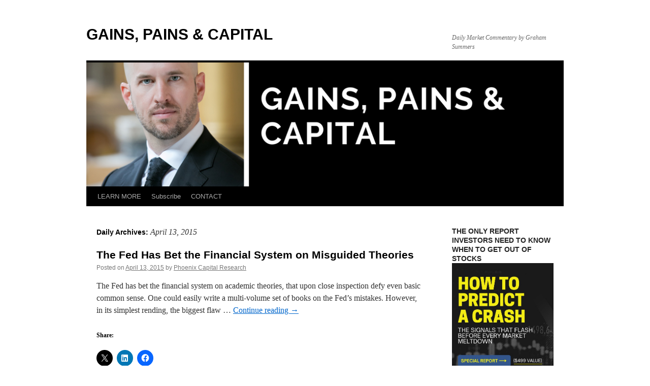

--- FILE ---
content_type: text/html; charset=UTF-8
request_url: https://gainspainscapital.com/2015/04/13/
body_size: 11359
content:
<!DOCTYPE html>
<html lang="en-US">
<head>
<meta charset="UTF-8" />
<title>
13 | April | 2015 | GAINS, PAINS &amp; CAPITAL	</title>
<link rel="profile" href="https://gmpg.org/xfn/11" />
<link rel="stylesheet" type="text/css" media="all" href="https://gainspainscapital.com/wp-content/themes/twentyten/style.css?ver=20251202" />
<link rel="pingback" href="https://gainspainscapital.com/xmlrpc.php">
<meta name='robots' content='max-image-preview:large' />
	<style>img:is([sizes="auto" i], [sizes^="auto," i]) { contain-intrinsic-size: 3000px 1500px }</style>
	<link rel='dns-prefetch' href='//stats.wp.com' />
<link rel="alternate" type="application/rss+xml" title="GAINS, PAINS &amp; CAPITAL &raquo; Feed" href="https://gainspainscapital.com/feed/" />
<link rel="alternate" type="application/rss+xml" title="GAINS, PAINS &amp; CAPITAL &raquo; Comments Feed" href="https://gainspainscapital.com/comments/feed/" />
<script type="text/javascript">
/* <![CDATA[ */
window._wpemojiSettings = {"baseUrl":"https:\/\/s.w.org\/images\/core\/emoji\/16.0.1\/72x72\/","ext":".png","svgUrl":"https:\/\/s.w.org\/images\/core\/emoji\/16.0.1\/svg\/","svgExt":".svg","source":{"concatemoji":"https:\/\/gainspainscapital.com\/wp-includes\/js\/wp-emoji-release.min.js?ver=6.8.3"}};
/*! This file is auto-generated */
!function(s,n){var o,i,e;function c(e){try{var t={supportTests:e,timestamp:(new Date).valueOf()};sessionStorage.setItem(o,JSON.stringify(t))}catch(e){}}function p(e,t,n){e.clearRect(0,0,e.canvas.width,e.canvas.height),e.fillText(t,0,0);var t=new Uint32Array(e.getImageData(0,0,e.canvas.width,e.canvas.height).data),a=(e.clearRect(0,0,e.canvas.width,e.canvas.height),e.fillText(n,0,0),new Uint32Array(e.getImageData(0,0,e.canvas.width,e.canvas.height).data));return t.every(function(e,t){return e===a[t]})}function u(e,t){e.clearRect(0,0,e.canvas.width,e.canvas.height),e.fillText(t,0,0);for(var n=e.getImageData(16,16,1,1),a=0;a<n.data.length;a++)if(0!==n.data[a])return!1;return!0}function f(e,t,n,a){switch(t){case"flag":return n(e,"\ud83c\udff3\ufe0f\u200d\u26a7\ufe0f","\ud83c\udff3\ufe0f\u200b\u26a7\ufe0f")?!1:!n(e,"\ud83c\udde8\ud83c\uddf6","\ud83c\udde8\u200b\ud83c\uddf6")&&!n(e,"\ud83c\udff4\udb40\udc67\udb40\udc62\udb40\udc65\udb40\udc6e\udb40\udc67\udb40\udc7f","\ud83c\udff4\u200b\udb40\udc67\u200b\udb40\udc62\u200b\udb40\udc65\u200b\udb40\udc6e\u200b\udb40\udc67\u200b\udb40\udc7f");case"emoji":return!a(e,"\ud83e\udedf")}return!1}function g(e,t,n,a){var r="undefined"!=typeof WorkerGlobalScope&&self instanceof WorkerGlobalScope?new OffscreenCanvas(300,150):s.createElement("canvas"),o=r.getContext("2d",{willReadFrequently:!0}),i=(o.textBaseline="top",o.font="600 32px Arial",{});return e.forEach(function(e){i[e]=t(o,e,n,a)}),i}function t(e){var t=s.createElement("script");t.src=e,t.defer=!0,s.head.appendChild(t)}"undefined"!=typeof Promise&&(o="wpEmojiSettingsSupports",i=["flag","emoji"],n.supports={everything:!0,everythingExceptFlag:!0},e=new Promise(function(e){s.addEventListener("DOMContentLoaded",e,{once:!0})}),new Promise(function(t){var n=function(){try{var e=JSON.parse(sessionStorage.getItem(o));if("object"==typeof e&&"number"==typeof e.timestamp&&(new Date).valueOf()<e.timestamp+604800&&"object"==typeof e.supportTests)return e.supportTests}catch(e){}return null}();if(!n){if("undefined"!=typeof Worker&&"undefined"!=typeof OffscreenCanvas&&"undefined"!=typeof URL&&URL.createObjectURL&&"undefined"!=typeof Blob)try{var e="postMessage("+g.toString()+"("+[JSON.stringify(i),f.toString(),p.toString(),u.toString()].join(",")+"));",a=new Blob([e],{type:"text/javascript"}),r=new Worker(URL.createObjectURL(a),{name:"wpTestEmojiSupports"});return void(r.onmessage=function(e){c(n=e.data),r.terminate(),t(n)})}catch(e){}c(n=g(i,f,p,u))}t(n)}).then(function(e){for(var t in e)n.supports[t]=e[t],n.supports.everything=n.supports.everything&&n.supports[t],"flag"!==t&&(n.supports.everythingExceptFlag=n.supports.everythingExceptFlag&&n.supports[t]);n.supports.everythingExceptFlag=n.supports.everythingExceptFlag&&!n.supports.flag,n.DOMReady=!1,n.readyCallback=function(){n.DOMReady=!0}}).then(function(){return e}).then(function(){var e;n.supports.everything||(n.readyCallback(),(e=n.source||{}).concatemoji?t(e.concatemoji):e.wpemoji&&e.twemoji&&(t(e.twemoji),t(e.wpemoji)))}))}((window,document),window._wpemojiSettings);
/* ]]> */
</script>
<style id='wp-emoji-styles-inline-css' type='text/css'>

	img.wp-smiley, img.emoji {
		display: inline !important;
		border: none !important;
		box-shadow: none !important;
		height: 1em !important;
		width: 1em !important;
		margin: 0 0.07em !important;
		vertical-align: -0.1em !important;
		background: none !important;
		padding: 0 !important;
	}
</style>
<link rel='stylesheet' id='wp-block-library-css' href='https://gainspainscapital.com/wp-includes/css/dist/block-library/style.min.css?ver=6.8.3' type='text/css' media='all' />
<style id='wp-block-library-theme-inline-css' type='text/css'>
.wp-block-audio :where(figcaption){color:#555;font-size:13px;text-align:center}.is-dark-theme .wp-block-audio :where(figcaption){color:#ffffffa6}.wp-block-audio{margin:0 0 1em}.wp-block-code{border:1px solid #ccc;border-radius:4px;font-family:Menlo,Consolas,monaco,monospace;padding:.8em 1em}.wp-block-embed :where(figcaption){color:#555;font-size:13px;text-align:center}.is-dark-theme .wp-block-embed :where(figcaption){color:#ffffffa6}.wp-block-embed{margin:0 0 1em}.blocks-gallery-caption{color:#555;font-size:13px;text-align:center}.is-dark-theme .blocks-gallery-caption{color:#ffffffa6}:root :where(.wp-block-image figcaption){color:#555;font-size:13px;text-align:center}.is-dark-theme :root :where(.wp-block-image figcaption){color:#ffffffa6}.wp-block-image{margin:0 0 1em}.wp-block-pullquote{border-bottom:4px solid;border-top:4px solid;color:currentColor;margin-bottom:1.75em}.wp-block-pullquote cite,.wp-block-pullquote footer,.wp-block-pullquote__citation{color:currentColor;font-size:.8125em;font-style:normal;text-transform:uppercase}.wp-block-quote{border-left:.25em solid;margin:0 0 1.75em;padding-left:1em}.wp-block-quote cite,.wp-block-quote footer{color:currentColor;font-size:.8125em;font-style:normal;position:relative}.wp-block-quote:where(.has-text-align-right){border-left:none;border-right:.25em solid;padding-left:0;padding-right:1em}.wp-block-quote:where(.has-text-align-center){border:none;padding-left:0}.wp-block-quote.is-large,.wp-block-quote.is-style-large,.wp-block-quote:where(.is-style-plain){border:none}.wp-block-search .wp-block-search__label{font-weight:700}.wp-block-search__button{border:1px solid #ccc;padding:.375em .625em}:where(.wp-block-group.has-background){padding:1.25em 2.375em}.wp-block-separator.has-css-opacity{opacity:.4}.wp-block-separator{border:none;border-bottom:2px solid;margin-left:auto;margin-right:auto}.wp-block-separator.has-alpha-channel-opacity{opacity:1}.wp-block-separator:not(.is-style-wide):not(.is-style-dots){width:100px}.wp-block-separator.has-background:not(.is-style-dots){border-bottom:none;height:1px}.wp-block-separator.has-background:not(.is-style-wide):not(.is-style-dots){height:2px}.wp-block-table{margin:0 0 1em}.wp-block-table td,.wp-block-table th{word-break:normal}.wp-block-table :where(figcaption){color:#555;font-size:13px;text-align:center}.is-dark-theme .wp-block-table :where(figcaption){color:#ffffffa6}.wp-block-video :where(figcaption){color:#555;font-size:13px;text-align:center}.is-dark-theme .wp-block-video :where(figcaption){color:#ffffffa6}.wp-block-video{margin:0 0 1em}:root :where(.wp-block-template-part.has-background){margin-bottom:0;margin-top:0;padding:1.25em 2.375em}
</style>
<style id='classic-theme-styles-inline-css' type='text/css'>
/*! This file is auto-generated */
.wp-block-button__link{color:#fff;background-color:#32373c;border-radius:9999px;box-shadow:none;text-decoration:none;padding:calc(.667em + 2px) calc(1.333em + 2px);font-size:1.125em}.wp-block-file__button{background:#32373c;color:#fff;text-decoration:none}
</style>
<link rel='stylesheet' id='wp-components-css' href='https://gainspainscapital.com/wp-includes/css/dist/components/style.min.css?ver=6.8.3' type='text/css' media='all' />
<link rel='stylesheet' id='wp-preferences-css' href='https://gainspainscapital.com/wp-includes/css/dist/preferences/style.min.css?ver=6.8.3' type='text/css' media='all' />
<link rel='stylesheet' id='wp-block-editor-css' href='https://gainspainscapital.com/wp-includes/css/dist/block-editor/style.min.css?ver=6.8.3' type='text/css' media='all' />
<link rel='stylesheet' id='popup-maker-block-library-style-css' href='https://gainspainscapital.com/wp-content/plugins/popup-maker/dist/packages/block-library-style.css?ver=dbea705cfafe089d65f1' type='text/css' media='all' />
<link rel='stylesheet' id='mediaelement-css' href='https://gainspainscapital.com/wp-includes/js/mediaelement/mediaelementplayer-legacy.min.css?ver=4.2.17' type='text/css' media='all' />
<link rel='stylesheet' id='wp-mediaelement-css' href='https://gainspainscapital.com/wp-includes/js/mediaelement/wp-mediaelement.min.css?ver=6.8.3' type='text/css' media='all' />
<style id='jetpack-sharing-buttons-style-inline-css' type='text/css'>
.jetpack-sharing-buttons__services-list{display:flex;flex-direction:row;flex-wrap:wrap;gap:0;list-style-type:none;margin:5px;padding:0}.jetpack-sharing-buttons__services-list.has-small-icon-size{font-size:12px}.jetpack-sharing-buttons__services-list.has-normal-icon-size{font-size:16px}.jetpack-sharing-buttons__services-list.has-large-icon-size{font-size:24px}.jetpack-sharing-buttons__services-list.has-huge-icon-size{font-size:36px}@media print{.jetpack-sharing-buttons__services-list{display:none!important}}.editor-styles-wrapper .wp-block-jetpack-sharing-buttons{gap:0;padding-inline-start:0}ul.jetpack-sharing-buttons__services-list.has-background{padding:1.25em 2.375em}
</style>
<style id='global-styles-inline-css' type='text/css'>
:root{--wp--preset--aspect-ratio--square: 1;--wp--preset--aspect-ratio--4-3: 4/3;--wp--preset--aspect-ratio--3-4: 3/4;--wp--preset--aspect-ratio--3-2: 3/2;--wp--preset--aspect-ratio--2-3: 2/3;--wp--preset--aspect-ratio--16-9: 16/9;--wp--preset--aspect-ratio--9-16: 9/16;--wp--preset--color--black: #000;--wp--preset--color--cyan-bluish-gray: #abb8c3;--wp--preset--color--white: #fff;--wp--preset--color--pale-pink: #f78da7;--wp--preset--color--vivid-red: #cf2e2e;--wp--preset--color--luminous-vivid-orange: #ff6900;--wp--preset--color--luminous-vivid-amber: #fcb900;--wp--preset--color--light-green-cyan: #7bdcb5;--wp--preset--color--vivid-green-cyan: #00d084;--wp--preset--color--pale-cyan-blue: #8ed1fc;--wp--preset--color--vivid-cyan-blue: #0693e3;--wp--preset--color--vivid-purple: #9b51e0;--wp--preset--color--blue: #0066cc;--wp--preset--color--medium-gray: #666;--wp--preset--color--light-gray: #f1f1f1;--wp--preset--gradient--vivid-cyan-blue-to-vivid-purple: linear-gradient(135deg,rgba(6,147,227,1) 0%,rgb(155,81,224) 100%);--wp--preset--gradient--light-green-cyan-to-vivid-green-cyan: linear-gradient(135deg,rgb(122,220,180) 0%,rgb(0,208,130) 100%);--wp--preset--gradient--luminous-vivid-amber-to-luminous-vivid-orange: linear-gradient(135deg,rgba(252,185,0,1) 0%,rgba(255,105,0,1) 100%);--wp--preset--gradient--luminous-vivid-orange-to-vivid-red: linear-gradient(135deg,rgba(255,105,0,1) 0%,rgb(207,46,46) 100%);--wp--preset--gradient--very-light-gray-to-cyan-bluish-gray: linear-gradient(135deg,rgb(238,238,238) 0%,rgb(169,184,195) 100%);--wp--preset--gradient--cool-to-warm-spectrum: linear-gradient(135deg,rgb(74,234,220) 0%,rgb(151,120,209) 20%,rgb(207,42,186) 40%,rgb(238,44,130) 60%,rgb(251,105,98) 80%,rgb(254,248,76) 100%);--wp--preset--gradient--blush-light-purple: linear-gradient(135deg,rgb(255,206,236) 0%,rgb(152,150,240) 100%);--wp--preset--gradient--blush-bordeaux: linear-gradient(135deg,rgb(254,205,165) 0%,rgb(254,45,45) 50%,rgb(107,0,62) 100%);--wp--preset--gradient--luminous-dusk: linear-gradient(135deg,rgb(255,203,112) 0%,rgb(199,81,192) 50%,rgb(65,88,208) 100%);--wp--preset--gradient--pale-ocean: linear-gradient(135deg,rgb(255,245,203) 0%,rgb(182,227,212) 50%,rgb(51,167,181) 100%);--wp--preset--gradient--electric-grass: linear-gradient(135deg,rgb(202,248,128) 0%,rgb(113,206,126) 100%);--wp--preset--gradient--midnight: linear-gradient(135deg,rgb(2,3,129) 0%,rgb(40,116,252) 100%);--wp--preset--font-size--small: 13px;--wp--preset--font-size--medium: 20px;--wp--preset--font-size--large: 36px;--wp--preset--font-size--x-large: 42px;--wp--preset--spacing--20: 0.44rem;--wp--preset--spacing--30: 0.67rem;--wp--preset--spacing--40: 1rem;--wp--preset--spacing--50: 1.5rem;--wp--preset--spacing--60: 2.25rem;--wp--preset--spacing--70: 3.38rem;--wp--preset--spacing--80: 5.06rem;--wp--preset--shadow--natural: 6px 6px 9px rgba(0, 0, 0, 0.2);--wp--preset--shadow--deep: 12px 12px 50px rgba(0, 0, 0, 0.4);--wp--preset--shadow--sharp: 6px 6px 0px rgba(0, 0, 0, 0.2);--wp--preset--shadow--outlined: 6px 6px 0px -3px rgba(255, 255, 255, 1), 6px 6px rgba(0, 0, 0, 1);--wp--preset--shadow--crisp: 6px 6px 0px rgba(0, 0, 0, 1);}:where(.is-layout-flex){gap: 0.5em;}:where(.is-layout-grid){gap: 0.5em;}body .is-layout-flex{display: flex;}.is-layout-flex{flex-wrap: wrap;align-items: center;}.is-layout-flex > :is(*, div){margin: 0;}body .is-layout-grid{display: grid;}.is-layout-grid > :is(*, div){margin: 0;}:where(.wp-block-columns.is-layout-flex){gap: 2em;}:where(.wp-block-columns.is-layout-grid){gap: 2em;}:where(.wp-block-post-template.is-layout-flex){gap: 1.25em;}:where(.wp-block-post-template.is-layout-grid){gap: 1.25em;}.has-black-color{color: var(--wp--preset--color--black) !important;}.has-cyan-bluish-gray-color{color: var(--wp--preset--color--cyan-bluish-gray) !important;}.has-white-color{color: var(--wp--preset--color--white) !important;}.has-pale-pink-color{color: var(--wp--preset--color--pale-pink) !important;}.has-vivid-red-color{color: var(--wp--preset--color--vivid-red) !important;}.has-luminous-vivid-orange-color{color: var(--wp--preset--color--luminous-vivid-orange) !important;}.has-luminous-vivid-amber-color{color: var(--wp--preset--color--luminous-vivid-amber) !important;}.has-light-green-cyan-color{color: var(--wp--preset--color--light-green-cyan) !important;}.has-vivid-green-cyan-color{color: var(--wp--preset--color--vivid-green-cyan) !important;}.has-pale-cyan-blue-color{color: var(--wp--preset--color--pale-cyan-blue) !important;}.has-vivid-cyan-blue-color{color: var(--wp--preset--color--vivid-cyan-blue) !important;}.has-vivid-purple-color{color: var(--wp--preset--color--vivid-purple) !important;}.has-black-background-color{background-color: var(--wp--preset--color--black) !important;}.has-cyan-bluish-gray-background-color{background-color: var(--wp--preset--color--cyan-bluish-gray) !important;}.has-white-background-color{background-color: var(--wp--preset--color--white) !important;}.has-pale-pink-background-color{background-color: var(--wp--preset--color--pale-pink) !important;}.has-vivid-red-background-color{background-color: var(--wp--preset--color--vivid-red) !important;}.has-luminous-vivid-orange-background-color{background-color: var(--wp--preset--color--luminous-vivid-orange) !important;}.has-luminous-vivid-amber-background-color{background-color: var(--wp--preset--color--luminous-vivid-amber) !important;}.has-light-green-cyan-background-color{background-color: var(--wp--preset--color--light-green-cyan) !important;}.has-vivid-green-cyan-background-color{background-color: var(--wp--preset--color--vivid-green-cyan) !important;}.has-pale-cyan-blue-background-color{background-color: var(--wp--preset--color--pale-cyan-blue) !important;}.has-vivid-cyan-blue-background-color{background-color: var(--wp--preset--color--vivid-cyan-blue) !important;}.has-vivid-purple-background-color{background-color: var(--wp--preset--color--vivid-purple) !important;}.has-black-border-color{border-color: var(--wp--preset--color--black) !important;}.has-cyan-bluish-gray-border-color{border-color: var(--wp--preset--color--cyan-bluish-gray) !important;}.has-white-border-color{border-color: var(--wp--preset--color--white) !important;}.has-pale-pink-border-color{border-color: var(--wp--preset--color--pale-pink) !important;}.has-vivid-red-border-color{border-color: var(--wp--preset--color--vivid-red) !important;}.has-luminous-vivid-orange-border-color{border-color: var(--wp--preset--color--luminous-vivid-orange) !important;}.has-luminous-vivid-amber-border-color{border-color: var(--wp--preset--color--luminous-vivid-amber) !important;}.has-light-green-cyan-border-color{border-color: var(--wp--preset--color--light-green-cyan) !important;}.has-vivid-green-cyan-border-color{border-color: var(--wp--preset--color--vivid-green-cyan) !important;}.has-pale-cyan-blue-border-color{border-color: var(--wp--preset--color--pale-cyan-blue) !important;}.has-vivid-cyan-blue-border-color{border-color: var(--wp--preset--color--vivid-cyan-blue) !important;}.has-vivid-purple-border-color{border-color: var(--wp--preset--color--vivid-purple) !important;}.has-vivid-cyan-blue-to-vivid-purple-gradient-background{background: var(--wp--preset--gradient--vivid-cyan-blue-to-vivid-purple) !important;}.has-light-green-cyan-to-vivid-green-cyan-gradient-background{background: var(--wp--preset--gradient--light-green-cyan-to-vivid-green-cyan) !important;}.has-luminous-vivid-amber-to-luminous-vivid-orange-gradient-background{background: var(--wp--preset--gradient--luminous-vivid-amber-to-luminous-vivid-orange) !important;}.has-luminous-vivid-orange-to-vivid-red-gradient-background{background: var(--wp--preset--gradient--luminous-vivid-orange-to-vivid-red) !important;}.has-very-light-gray-to-cyan-bluish-gray-gradient-background{background: var(--wp--preset--gradient--very-light-gray-to-cyan-bluish-gray) !important;}.has-cool-to-warm-spectrum-gradient-background{background: var(--wp--preset--gradient--cool-to-warm-spectrum) !important;}.has-blush-light-purple-gradient-background{background: var(--wp--preset--gradient--blush-light-purple) !important;}.has-blush-bordeaux-gradient-background{background: var(--wp--preset--gradient--blush-bordeaux) !important;}.has-luminous-dusk-gradient-background{background: var(--wp--preset--gradient--luminous-dusk) !important;}.has-pale-ocean-gradient-background{background: var(--wp--preset--gradient--pale-ocean) !important;}.has-electric-grass-gradient-background{background: var(--wp--preset--gradient--electric-grass) !important;}.has-midnight-gradient-background{background: var(--wp--preset--gradient--midnight) !important;}.has-small-font-size{font-size: var(--wp--preset--font-size--small) !important;}.has-medium-font-size{font-size: var(--wp--preset--font-size--medium) !important;}.has-large-font-size{font-size: var(--wp--preset--font-size--large) !important;}.has-x-large-font-size{font-size: var(--wp--preset--font-size--x-large) !important;}
:where(.wp-block-post-template.is-layout-flex){gap: 1.25em;}:where(.wp-block-post-template.is-layout-grid){gap: 1.25em;}
:where(.wp-block-columns.is-layout-flex){gap: 2em;}:where(.wp-block-columns.is-layout-grid){gap: 2em;}
:root :where(.wp-block-pullquote){font-size: 1.5em;line-height: 1.6;}
</style>
<link rel='stylesheet' id='godaddy-styles-css' href='https://gainspainscapital.com/wp-content/mu-plugins/vendor/wpex/godaddy-launch/includes/Dependencies/GoDaddy/Styles/build/latest.css?ver=2.0.2' type='text/css' media='all' />
<link rel='stylesheet' id='twentyten-block-style-css' href='https://gainspainscapital.com/wp-content/themes/twentyten/blocks.css?ver=20250220' type='text/css' media='all' />
<link rel='stylesheet' id='popup-maker-site-css' href='//gainspainscapital.com/wp-content/uploads/pum/pum-site-styles.css?generated=1755158469&#038;ver=1.21.5' type='text/css' media='all' />
<link rel='stylesheet' id='sharedaddy-css' href='https://gainspainscapital.com/wp-content/plugins/jetpack/modules/sharedaddy/sharing.css?ver=15.4' type='text/css' media='all' />
<link rel='stylesheet' id='social-logos-css' href='https://gainspainscapital.com/wp-content/plugins/jetpack/_inc/social-logos/social-logos.min.css?ver=15.4' type='text/css' media='all' />
<script type="text/javascript" src="https://gainspainscapital.com/wp-includes/js/jquery/jquery.min.js?ver=3.7.1" id="jquery-core-js"></script>
<script type="text/javascript" src="https://gainspainscapital.com/wp-includes/js/jquery/jquery-migrate.min.js?ver=3.4.1" id="jquery-migrate-js"></script>
<link rel="https://api.w.org/" href="https://gainspainscapital.com/wp-json/" /><link rel="EditURI" type="application/rsd+xml" title="RSD" href="https://gainspainscapital.com/xmlrpc.php?rsd" />
<meta name="generator" content="WordPress 6.8.3" />
	<style>img#wpstats{display:none}</style>
		<style type="text/css" id="custom-background-css">
body.custom-background { background-color: #ffffff; }
</style>
	
<!-- Jetpack Open Graph Tags -->
<meta property="og:type" content="website" />
<meta property="og:title" content="April 13, 2015 &#8211; GAINS, PAINS &amp; CAPITAL" />
<meta property="og:site_name" content="GAINS, PAINS &amp; CAPITAL" />
<meta property="og:image" content="https://gainspainscapital.com/wp-content/uploads/2024/02/cropped-SUMMERS-CAPITAL-PRESS-LOGOS.png" />
<meta property="og:image:width" content="500" />
<meta property="og:image:height" content="500" />
<meta property="og:image:alt" content="" />
<meta property="og:locale" content="en_US" />
<meta name="twitter:site" content="@GainsPainsCapit" />

<!-- End Jetpack Open Graph Tags -->
<link rel="icon" href="https://gainspainscapital.com/wp-content/uploads/2016/11/11-125x125.png" sizes="32x32" />
<link rel="icon" href="https://gainspainscapital.com/wp-content/uploads/2016/11/11-300x300.png" sizes="192x192" />
<link rel="apple-touch-icon" href="https://gainspainscapital.com/wp-content/uploads/2016/11/11-300x300.png" />
<meta name="msapplication-TileImage" content="https://gainspainscapital.com/wp-content/uploads/2016/11/11-300x300.png" />
</head>

<body class="archive date custom-background wp-custom-logo wp-theme-twentyten">
<div id="wrapper" class="hfeed">
		<a href="#content" class="screen-reader-text skip-link">Skip to content</a>
	<div id="header">
		<div id="masthead">
			<div id="branding" role="banner">
									<div id="site-title">
						<span>
							<a href="https://gainspainscapital.com/" rel="home" >GAINS, PAINS &amp; CAPITAL</a>
						</span>
					</div>
										<div id="site-description">Daily Market Commentary by Graham Summers</div>
					<img src="https://gainspainscapital.com/wp-content/uploads/2023/02/cropped-PCR-HEADERS.png" width="940" height="244" alt="GAINS, PAINS &amp; CAPITAL" srcset="https://gainspainscapital.com/wp-content/uploads/2023/02/cropped-PCR-HEADERS.png 940w, https://gainspainscapital.com/wp-content/uploads/2023/02/cropped-PCR-HEADERS-300x78.png 300w, https://gainspainscapital.com/wp-content/uploads/2023/02/cropped-PCR-HEADERS-768x199.png 768w" sizes="(max-width: 940px) 100vw, 940px" decoding="async" />			</div><!-- #branding -->

			<div id="access" role="navigation">
				<div class="menu-header"><ul id="menu-main-menu" class="menu"><li id="menu-item-49857" class="menu-item menu-item-type-custom menu-item-object-custom menu-item-49857"><a href="https://phoenixcapitalresearch.com/">LEARN MORE</a></li>
<li id="menu-item-49856" class="menu-item menu-item-type-post_type menu-item-object-page menu-item-49856"><a href="https://gainspainscapital.com/subscribe/">Subscribe</a></li>
<li id="menu-item-49858" class="menu-item menu-item-type-custom menu-item-object-custom menu-item-49858"><a href="https://phoenixcapitalresearch.com/contact/">CONTACT</a></li>
</ul></div>			</div><!-- #access -->
		</div><!-- #masthead -->
	</div><!-- #header -->

	<div id="main">

		<div id="container">
			<div id="content" role="main">


			<h1 class="page-title">
			Daily Archives: <span>April 13, 2015</span>			</h1>





	
			<div id="post-5098" class="post-5098 post type-post status-publish format-standard hentry category-its-a-bull-market">
			<h2 class="entry-title"><a href="https://gainspainscapital.com/2015/04/13/the-fed-has-bet-the-financial-system-on-misguided-theories/" rel="bookmark">The Fed Has Bet the Financial System on Misguided Theories</a></h2>

			<div class="entry-meta">
				<span class="meta-prep meta-prep-author">Posted on</span> <a href="https://gainspainscapital.com/2015/04/13/the-fed-has-bet-the-financial-system-on-misguided-theories/" title="9:07 am" rel="bookmark"><span class="entry-date">April 13, 2015</span></a> <span class="meta-sep">by</span> <span class="author vcard"><a class="url fn n" href="https://gainspainscapital.com/author/phoenix-capital-research/" title="View all posts by Phoenix Capital Research">Phoenix Capital Research</a></span>			</div><!-- .entry-meta -->

					<div class="entry-summary">
				<p>The Fed has bet the financial system on academic theories, that upon close inspection defy even basic common sense. One could easily write a multi-volume set of books on the Fed’s mistakes. However, in its simplest rending, the biggest flaw &hellip; <a href="https://gainspainscapital.com/2015/04/13/the-fed-has-bet-the-financial-system-on-misguided-theories/">Continue reading <span class="meta-nav">&rarr;</span></a></p>
<div class="sharedaddy sd-sharing-enabled"><div class="robots-nocontent sd-block sd-social sd-social-icon sd-sharing"><h3 class="sd-title">Share:</h3><div class="sd-content"><ul><li class="share-twitter"><a rel="nofollow noopener noreferrer"
				data-shared="sharing-twitter-5098"
				class="share-twitter sd-button share-icon no-text"
				href="https://gainspainscapital.com/2015/04/13/the-fed-has-bet-the-financial-system-on-misguided-theories/?share=twitter"
				target="_blank"
				aria-labelledby="sharing-twitter-5098"
				>
				<span id="sharing-twitter-5098" hidden>Click to share on X (Opens in new window)</span>
				<span>X</span>
			</a></li><li class="share-linkedin"><a rel="nofollow noopener noreferrer"
				data-shared="sharing-linkedin-5098"
				class="share-linkedin sd-button share-icon no-text"
				href="https://gainspainscapital.com/2015/04/13/the-fed-has-bet-the-financial-system-on-misguided-theories/?share=linkedin"
				target="_blank"
				aria-labelledby="sharing-linkedin-5098"
				>
				<span id="sharing-linkedin-5098" hidden>Click to share on LinkedIn (Opens in new window)</span>
				<span>LinkedIn</span>
			</a></li><li class="share-facebook"><a rel="nofollow noopener noreferrer"
				data-shared="sharing-facebook-5098"
				class="share-facebook sd-button share-icon no-text"
				href="https://gainspainscapital.com/2015/04/13/the-fed-has-bet-the-financial-system-on-misguided-theories/?share=facebook"
				target="_blank"
				aria-labelledby="sharing-facebook-5098"
				>
				<span id="sharing-facebook-5098" hidden>Click to share on Facebook (Opens in new window)</span>
				<span>Facebook</span>
			</a></li><li class="share-end"></li></ul></div></div></div>			</div><!-- .entry-summary -->
	
			<div class="entry-utility">
									<span class="cat-links">
						<span class="entry-utility-prep entry-utility-prep-cat-links">Posted in</span> <a href="https://gainspainscapital.com/category/its-a-bull-market/" rel="category tag">It's a Bull Market</a>					</span>
					<span class="meta-sep">|</span>
				
				
				<span class="comments-link"><span>Comments Off<span class="screen-reader-text"> on The Fed Has Bet the Financial System on Misguided Theories</span></span></span>

							</div><!-- .entry-utility -->
		</div><!-- #post-5098 -->

		
	

	
			<div id="post-5095" class="post-5095 post type-post status-publish format-standard hentry category-its-a-bull-market">
			<h2 class="entry-title"><a href="https://gainspainscapital.com/2015/04/13/are-stocks-heading-for-a-1929-type-crash/" rel="bookmark">Are Stocks Heading For a 1929-Type Crash?</a></h2>

			<div class="entry-meta">
				<span class="meta-prep meta-prep-author">Posted on</span> <a href="https://gainspainscapital.com/2015/04/13/are-stocks-heading-for-a-1929-type-crash/" title="9:05 am" rel="bookmark"><span class="entry-date">April 13, 2015</span></a> <span class="meta-sep">by</span> <span class="author vcard"><a class="url fn n" href="https://gainspainscapital.com/author/phoenix-capital-research/" title="View all posts by Phoenix Capital Research">Phoenix Capital Research</a></span>			</div><!-- .entry-meta -->

					<div class="entry-summary">
				<p>In the early 2000s, Alan Greenspan was worried about deflation. So he hired Ben Bernanke, the self-proclaimed expert on the Great Depression from Princeton. The idea was that with Bernanke as his right hand man, Greenspan could put off deflation &hellip; <a href="https://gainspainscapital.com/2015/04/13/are-stocks-heading-for-a-1929-type-crash/">Continue reading <span class="meta-nav">&rarr;</span></a></p>
<div class="sharedaddy sd-sharing-enabled"><div class="robots-nocontent sd-block sd-social sd-social-icon sd-sharing"><h3 class="sd-title">Share:</h3><div class="sd-content"><ul><li class="share-twitter"><a rel="nofollow noopener noreferrer"
				data-shared="sharing-twitter-5095"
				class="share-twitter sd-button share-icon no-text"
				href="https://gainspainscapital.com/2015/04/13/are-stocks-heading-for-a-1929-type-crash/?share=twitter"
				target="_blank"
				aria-labelledby="sharing-twitter-5095"
				>
				<span id="sharing-twitter-5095" hidden>Click to share on X (Opens in new window)</span>
				<span>X</span>
			</a></li><li class="share-linkedin"><a rel="nofollow noopener noreferrer"
				data-shared="sharing-linkedin-5095"
				class="share-linkedin sd-button share-icon no-text"
				href="https://gainspainscapital.com/2015/04/13/are-stocks-heading-for-a-1929-type-crash/?share=linkedin"
				target="_blank"
				aria-labelledby="sharing-linkedin-5095"
				>
				<span id="sharing-linkedin-5095" hidden>Click to share on LinkedIn (Opens in new window)</span>
				<span>LinkedIn</span>
			</a></li><li class="share-facebook"><a rel="nofollow noopener noreferrer"
				data-shared="sharing-facebook-5095"
				class="share-facebook sd-button share-icon no-text"
				href="https://gainspainscapital.com/2015/04/13/are-stocks-heading-for-a-1929-type-crash/?share=facebook"
				target="_blank"
				aria-labelledby="sharing-facebook-5095"
				>
				<span id="sharing-facebook-5095" hidden>Click to share on Facebook (Opens in new window)</span>
				<span>Facebook</span>
			</a></li><li class="share-end"></li></ul></div></div></div>			</div><!-- .entry-summary -->
	
			<div class="entry-utility">
									<span class="cat-links">
						<span class="entry-utility-prep entry-utility-prep-cat-links">Posted in</span> <a href="https://gainspainscapital.com/category/its-a-bull-market/" rel="category tag">It's a Bull Market</a>					</span>
					<span class="meta-sep">|</span>
				
				
				<span class="comments-link"><span>Comments Off<span class="screen-reader-text"> on Are Stocks Heading For a 1929-Type Crash?</span></span></span>

							</div><!-- .entry-utility -->
		</div><!-- #post-5095 -->

		
	


			</div><!-- #content -->
		</div><!-- #container -->


		<div id="primary" class="widget-area" role="complementary">
			<ul class="xoxo">

<li id="block-3" class="widget-container widget_block"><h3 class="widget-title">THE ONLY REPORT INVESTORS NEED TO KNOW WHEN TO GET OUT OF STOCKS</h3><div class="wp-widget-group__inner-blocks">
<figure class="wp-block-image size-full"><a href="https://phoenixcapitalresearch.com/predictcrash-leadgen/"><img loading="lazy" decoding="async" width="505" height="593" src="https://gainspainscapital.com/wp-content/uploads/2024/06/crashreal.jpg" alt="" class="wp-image-50066" style="aspect-ratio:1;object-fit:cover" srcset="https://gainspainscapital.com/wp-content/uploads/2024/06/crashreal.jpg 505w, https://gainspainscapital.com/wp-content/uploads/2024/06/crashreal-255x300.jpg 255w" sizes="auto, (max-width: 505px) 100vw, 505px" /></a></figure>
</div></li><li id="block-4" class="widget-container widget_block"><h3 class="widget-title">LISTEN TO OUR PODCAST.</h3><div class="wp-widget-group__inner-blocks">
<figure class="wp-block-image size-large"><a href="https://bullsbearsandbs.buzzsprout.com/"><img loading="lazy" decoding="async" width="1024" height="1024" src="https://gainspainscapital.com/wp-content/uploads/2024/02/BULLS-BEARS-BS-1024x1024.png" alt="" class="wp-image-49862" srcset="https://gainspainscapital.com/wp-content/uploads/2024/02/BULLS-BEARS-BS-1024x1024.png 1024w, https://gainspainscapital.com/wp-content/uploads/2024/02/BULLS-BEARS-BS-300x300.png 300w, https://gainspainscapital.com/wp-content/uploads/2024/02/BULLS-BEARS-BS-150x150.png 150w, https://gainspainscapital.com/wp-content/uploads/2024/02/BULLS-BEARS-BS-768x768.png 768w, https://gainspainscapital.com/wp-content/uploads/2024/02/BULLS-BEARS-BS-1536x1536.png 1536w, https://gainspainscapital.com/wp-content/uploads/2024/02/BULLS-BEARS-BS-2048x2048.png 2048w" sizes="auto, (max-width: 1024px) 100vw, 1024px" /></a></figure>
</div></li><li id="block-5" class="widget-container widget_block"><h3 class="widget-title">GRAHAM&#039;S NEW BOOK WAS THE #1 NEW RELEASE IN FOUR CATEGORIES ON AMAZON</h3><div class="wp-widget-group__inner-blocks">
<figure class="wp-block-image size-large"><a href="https://www.amazon.com/dp/B0D46VC8NP/"><img loading="lazy" decoding="async" width="674" height="1024" src="https://gainspainscapital.com/wp-content/uploads/2024/06/abyss-674x1024.jpg" alt="" class="wp-image-50064" srcset="https://gainspainscapital.com/wp-content/uploads/2024/06/abyss-674x1024.jpg 674w, https://gainspainscapital.com/wp-content/uploads/2024/06/abyss-198x300.jpg 198w, https://gainspainscapital.com/wp-content/uploads/2024/06/abyss-768x1166.jpg 768w, https://gainspainscapital.com/wp-content/uploads/2024/06/abyss-1011x1536.jpg 1011w, https://gainspainscapital.com/wp-content/uploads/2024/06/abyss.jpg 1186w" sizes="auto, (max-width: 674px) 100vw, 674px" /></a></figure>
</div></li><li id="tag_cloud-2" class="widget-container widget_tag_cloud"><h3 class="widget-title">HOT TOPICS.</h3><div class="tagcloud"><ul class='wp-tag-cloud' role='list'>
	<li><a href="https://gainspainscapital.com/tag/2008/" class="tag-cloud-link tag-link-34 tag-link-position-1" style="font-size: 10.625pt;" aria-label="2008 (2 items)">2008</a></li>
	<li><a href="https://gainspainscapital.com/tag/bail-ins/" class="tag-cloud-link tag-link-30 tag-link-position-2" style="font-size: 12.375pt;" aria-label="bail-ins (3 items)">bail-ins</a></li>
	<li><a href="https://gainspainscapital.com/tag/bear-market/" class="tag-cloud-link tag-link-53 tag-link-position-3" style="font-size: 10.625pt;" aria-label="bear market (2 items)">bear market</a></li>
	<li><a href="https://gainspainscapital.com/tag/bernanke/" class="tag-cloud-link tag-link-70 tag-link-position-4" style="font-size: 12.375pt;" aria-label="Bernanke (3 items)">Bernanke</a></li>
	<li><a href="https://gainspainscapital.com/tag/big-banks/" class="tag-cloud-link tag-link-44 tag-link-position-5" style="font-size: 10.625pt;" aria-label="big banks (2 items)">big banks</a></li>
	<li><a href="https://gainspainscapital.com/tag/bond-bubble/" class="tag-cloud-link tag-link-19 tag-link-position-6" style="font-size: 12.375pt;" aria-label="bond bubble (3 items)">bond bubble</a></li>
	<li><a href="https://gainspainscapital.com/tag/bonds/" class="tag-cloud-link tag-link-28 tag-link-position-7" style="font-size: 13.833333333333pt;" aria-label="bonds (4 items)">bonds</a></li>
	<li><a href="https://gainspainscapital.com/tag/carry-tax/" class="tag-cloud-link tag-link-23 tag-link-position-8" style="font-size: 15pt;" aria-label="Carry Tax (5 items)">Carry Tax</a></li>
	<li><a href="https://gainspainscapital.com/tag/cash-ban/" class="tag-cloud-link tag-link-67 tag-link-position-9" style="font-size: 12.375pt;" aria-label="cash ban (3 items)">cash ban</a></li>
	<li><a href="https://gainspainscapital.com/tag/central-banks/" class="tag-cloud-link tag-link-55 tag-link-position-10" style="font-size: 12.375pt;" aria-label="central banks (3 items)">central banks</a></li>
	<li><a href="https://gainspainscapital.com/tag/china/" class="tag-cloud-link tag-link-40 tag-link-position-11" style="font-size: 13.833333333333pt;" aria-label="China (4 items)">China</a></li>
	<li><a href="https://gainspainscapital.com/tag/collapse/" class="tag-cloud-link tag-link-49 tag-link-position-12" style="font-size: 13.833333333333pt;" aria-label="collapse (4 items)">collapse</a></li>
	<li><a href="https://gainspainscapital.com/tag/contraction/" class="tag-cloud-link tag-link-81 tag-link-position-13" style="font-size: 8pt;" aria-label="contraction (1 item)">contraction</a></li>
	<li><a href="https://gainspainscapital.com/tag/crash/" class="tag-cloud-link tag-link-78 tag-link-position-14" style="font-size: 8pt;" aria-label="crash (1 item)">crash</a></li>
	<li><a href="https://gainspainscapital.com/tag/crisis/" class="tag-cloud-link tag-link-15 tag-link-position-15" style="font-size: 18.791666666667pt;" aria-label="crisis (10 items)">crisis</a></li>
	<li><a href="https://gainspainscapital.com/tag/debt/" class="tag-cloud-link tag-link-14 tag-link-position-16" style="font-size: 10.625pt;" aria-label="debt (2 items)">debt</a></li>
	<li><a href="https://gainspainscapital.com/tag/debt-crisis/" class="tag-cloud-link tag-link-27 tag-link-position-17" style="font-size: 18.208333333333pt;" aria-label="debt crisis (9 items)">debt crisis</a></li>
	<li><a href="https://gainspainscapital.com/tag/debt-implosion/" class="tag-cloud-link tag-link-36 tag-link-position-18" style="font-size: 12.375pt;" aria-label="debt implosion (3 items)">debt implosion</a></li>
	<li><a href="https://gainspainscapital.com/tag/deflation/" class="tag-cloud-link tag-link-35 tag-link-position-19" style="font-size: 10.625pt;" aria-label="deflation (2 items)">deflation</a></li>
	<li><a href="https://gainspainscapital.com/tag/derivatives/" class="tag-cloud-link tag-link-18 tag-link-position-20" style="font-size: 10.625pt;" aria-label="Derivatives (2 items)">Derivatives</a></li>
	<li><a href="https://gainspainscapital.com/tag/economic-collapse/" class="tag-cloud-link tag-link-33 tag-link-position-21" style="font-size: 10.625pt;" aria-label="economic collapse (2 items)">economic collapse</a></li>
	<li><a href="https://gainspainscapital.com/tag/federal-reserve/" class="tag-cloud-link tag-link-50 tag-link-position-22" style="font-size: 10.625pt;" aria-label="Federal Reserve (2 items)">Federal Reserve</a></li>
	<li><a href="https://gainspainscapital.com/tag/inflation/" class="tag-cloud-link tag-link-103 tag-link-position-23" style="font-size: 12.375pt;" aria-label="inflation (3 items)">inflation</a></li>
	<li><a href="https://gainspainscapital.com/tag/interest-rates/" class="tag-cloud-link tag-link-43 tag-link-position-24" style="font-size: 16.75pt;" aria-label="interest rates (7 items)">interest rates</a></li>
	<li><a href="https://gainspainscapital.com/tag/investing/" class="tag-cloud-link tag-link-86 tag-link-position-25" style="font-size: 8pt;" aria-label="investing (1 item)">investing</a></li>
	<li><a href="https://gainspainscapital.com/tag/jp-morgan/" class="tag-cloud-link tag-link-77 tag-link-position-26" style="font-size: 8pt;" aria-label="Jp MOrgan (1 item)">Jp MOrgan</a></li>
	<li><a href="https://gainspainscapital.com/tag/market-alert/" class="tag-cloud-link tag-link-59 tag-link-position-27" style="font-size: 8pt;" aria-label="market alert (1 item)">market alert</a></li>
	<li><a href="https://gainspainscapital.com/tag/meltdown/" class="tag-cloud-link tag-link-79 tag-link-position-28" style="font-size: 8pt;" aria-label="meltdown (1 item)">meltdown</a></li>
	<li><a href="https://gainspainscapital.com/tag/nirp/" class="tag-cloud-link tag-link-68 tag-link-position-29" style="font-size: 16.75pt;" aria-label="NIRP (7 items)">NIRP</a></li>
	<li><a href="https://gainspainscapital.com/tag/operation-twist/" class="tag-cloud-link tag-link-85 tag-link-position-30" style="font-size: 8pt;" aria-label="Operation Twist (1 item)">Operation Twist</a></li>
	<li><a href="https://gainspainscapital.com/tag/pboc/" class="tag-cloud-link tag-link-61 tag-link-position-31" style="font-size: 10.625pt;" aria-label="PboC (2 items)">PboC</a></li>
	<li><a href="https://gainspainscapital.com/tag/private-wealth/" class="tag-cloud-link tag-link-87 tag-link-position-32" style="font-size: 8pt;" aria-label="Private wealth (1 item)">Private wealth</a></li>
	<li><a href="https://gainspainscapital.com/tag/qe/" class="tag-cloud-link tag-link-73 tag-link-position-33" style="font-size: 12.375pt;" aria-label="QE (3 items)">QE</a></li>
	<li><a href="https://gainspainscapital.com/tag/recession/" class="tag-cloud-link tag-link-52 tag-link-position-34" style="font-size: 12.375pt;" aria-label="recession (3 items)">recession</a></li>
	<li><a href="https://gainspainscapital.com/tag/slowdown/" class="tag-cloud-link tag-link-80 tag-link-position-35" style="font-size: 8pt;" aria-label="slowdown (1 item)">slowdown</a></li>
	<li><a href="https://gainspainscapital.com/tag/stock-market-crash/" class="tag-cloud-link tag-link-57 tag-link-position-36" style="font-size: 13.833333333333pt;" aria-label="stock market crash (4 items)">stock market crash</a></li>
	<li><a href="https://gainspainscapital.com/tag/stocks/" class="tag-cloud-link tag-link-46 tag-link-position-37" style="font-size: 10.625pt;" aria-label="stocks (2 items)">stocks</a></li>
	<li><a href="https://gainspainscapital.com/tag/tbtfs/" class="tag-cloud-link tag-link-45 tag-link-position-38" style="font-size: 10.625pt;" aria-label="TBTFs (2 items)">TBTFs</a></li>
	<li><a href="https://gainspainscapital.com/tag/the-fed/" class="tag-cloud-link tag-link-16 tag-link-position-39" style="font-size: 22pt;" aria-label="the Fed (17 items)">the Fed</a></li>
	<li><a href="https://gainspainscapital.com/tag/the-market/" class="tag-cloud-link tag-link-82 tag-link-position-40" style="font-size: 8pt;" aria-label="the market (1 item)">the market</a></li>
	<li><a href="https://gainspainscapital.com/tag/us-dollar/" class="tag-cloud-link tag-link-25 tag-link-position-41" style="font-size: 10.625pt;" aria-label="US Dollar (2 items)">US Dollar</a></li>
	<li><a href="https://gainspainscapital.com/tag/war-on-cash/" class="tag-cloud-link tag-link-22 tag-link-position-42" style="font-size: 17.479166666667pt;" aria-label="War on cash (8 items)">War on cash</a></li>
	<li><a href="https://gainspainscapital.com/tag/wealth-tax/" class="tag-cloud-link tag-link-88 tag-link-position-43" style="font-size: 8pt;" aria-label="wealth tax (1 item)">wealth tax</a></li>
	<li><a href="https://gainspainscapital.com/tag/yellen/" class="tag-cloud-link tag-link-17 tag-link-position-44" style="font-size: 15pt;" aria-label="Yellen (5 items)">Yellen</a></li>
	<li><a href="https://gainspainscapital.com/tag/zirp/" class="tag-cloud-link tag-link-69 tag-link-position-45" style="font-size: 16.75pt;" aria-label="ZIRP (7 items)">ZIRP</a></li>
</ul>
</div>
</li><li id="block-7" class="widget-container widget_block widget_text">
<p></p>
</li>			</ul>
		</div><!-- #primary .widget-area -->

	</div><!-- #main -->

	<div id="footer" role="contentinfo">
		<div id="colophon">



			<div id="site-info">
				<a href="https://gainspainscapital.com/" rel="home">
					GAINS, PAINS &amp; CAPITAL				</a>
							</div><!-- #site-info -->

			<div id="site-generator">
								<a href="https://wordpress.org/" class="imprint" title="Semantic Personal Publishing Platform">
					Proudly powered by WordPress.				</a>
			</div><!-- #site-generator -->

		</div><!-- #colophon -->
	</div><!-- #footer -->

</div><!-- #wrapper -->

<script type="speculationrules">
{"prefetch":[{"source":"document","where":{"and":[{"href_matches":"\/*"},{"not":{"href_matches":["\/wp-*.php","\/wp-admin\/*","\/wp-content\/uploads\/*","\/wp-content\/*","\/wp-content\/plugins\/*","\/wp-content\/themes\/twentyten\/*","\/*\\?(.+)"]}},{"not":{"selector_matches":"a[rel~=\"nofollow\"]"}},{"not":{"selector_matches":".no-prefetch, .no-prefetch a"}}]},"eagerness":"conservative"}]}
</script>
<div 
	id="pum-50264" 
	role="dialog" 
	aria-modal="false"
	class="pum pum-overlay pum-theme-49255 pum-theme-default-theme popmake-overlay click_open" 
	data-popmake="{&quot;id&quot;:50264,&quot;slug&quot;:&quot;50264&quot;,&quot;theme_id&quot;:49255,&quot;cookies&quot;:[],&quot;triggers&quot;:[{&quot;type&quot;:&quot;click_open&quot;,&quot;settings&quot;:{&quot;extra_selectors&quot;:&quot;&quot;,&quot;cookie_name&quot;:null}}],&quot;mobile_disabled&quot;:null,&quot;tablet_disabled&quot;:null,&quot;meta&quot;:{&quot;display&quot;:{&quot;stackable&quot;:false,&quot;overlay_disabled&quot;:false,&quot;scrollable_content&quot;:false,&quot;disable_reposition&quot;:false,&quot;size&quot;:&quot;medium&quot;,&quot;responsive_min_width&quot;:&quot;0%&quot;,&quot;responsive_min_width_unit&quot;:false,&quot;responsive_max_width&quot;:&quot;100%&quot;,&quot;responsive_max_width_unit&quot;:false,&quot;custom_width&quot;:&quot;640px&quot;,&quot;custom_width_unit&quot;:false,&quot;custom_height&quot;:&quot;380px&quot;,&quot;custom_height_unit&quot;:false,&quot;custom_height_auto&quot;:false,&quot;location&quot;:&quot;center top&quot;,&quot;position_from_trigger&quot;:false,&quot;position_top&quot;:&quot;100&quot;,&quot;position_left&quot;:&quot;0&quot;,&quot;position_bottom&quot;:&quot;0&quot;,&quot;position_right&quot;:&quot;0&quot;,&quot;position_fixed&quot;:false,&quot;animation_type&quot;:&quot;fade&quot;,&quot;animation_speed&quot;:&quot;350&quot;,&quot;animation_origin&quot;:&quot;center top&quot;,&quot;overlay_zindex&quot;:false,&quot;zindex&quot;:&quot;1999999999&quot;},&quot;close&quot;:{&quot;text&quot;:&quot;&quot;,&quot;button_delay&quot;:&quot;0&quot;,&quot;overlay_click&quot;:false,&quot;esc_press&quot;:false,&quot;f4_press&quot;:false},&quot;click_open&quot;:[]}}">

	<div id="popmake-50264" class="pum-container popmake theme-49255 pum-responsive pum-responsive-medium responsive size-medium">

				
				
		
				<div class="pum-content popmake-content" tabindex="0">
			
<figure class="wp-block-image size-large popmake-50264"><a href="https://phoenixcapitalresearch.com/AIbroker-leadgen/"><img fetchpriority="high" decoding="async" width="1024" height="536" src="https://gainspainscapital.com/wp-content/uploads/2024/12/AIbroker-1024x536.jpg" alt="" class="wp-image-50634" srcset="https://gainspainscapital.com/wp-content/uploads/2024/12/AIbroker-1024x536.jpg 1024w, https://gainspainscapital.com/wp-content/uploads/2024/12/AIbroker-300x157.jpg 300w, https://gainspainscapital.com/wp-content/uploads/2024/12/AIbroker-768x402.jpg 768w, https://gainspainscapital.com/wp-content/uploads/2024/12/AIbroker.jpg 1200w" sizes="(max-width: 1024px) 100vw, 1024px" /></a></figure>
		</div>

				
							<button type="button" class="pum-close popmake-close" aria-label="Close">
			CLOSE			</button>
		
	</div>

</div>

	<script type="text/javascript">
		window.WPCOM_sharing_counts = {"https://gainspainscapital.com/2015/04/13/the-fed-has-bet-the-financial-system-on-misguided-theories/":5098,"https://gainspainscapital.com/2015/04/13/are-stocks-heading-for-a-1929-type-crash/":5095};
	</script>
				<script type="text/javascript" src="https://gainspainscapital.com/wp-includes/js/jquery/ui/core.min.js?ver=1.13.3" id="jquery-ui-core-js"></script>
<script type="text/javascript" src="https://gainspainscapital.com/wp-includes/js/dist/hooks.min.js?ver=4d63a3d491d11ffd8ac6" id="wp-hooks-js"></script>
<script type="text/javascript" id="popup-maker-site-js-extra">
/* <![CDATA[ */
var pum_vars = {"version":"1.21.5","pm_dir_url":"https:\/\/gainspainscapital.com\/wp-content\/plugins\/popup-maker\/","ajaxurl":"https:\/\/gainspainscapital.com\/wp-admin\/admin-ajax.php","restapi":"https:\/\/gainspainscapital.com\/wp-json\/pum\/v1","rest_nonce":null,"default_theme":"49255","debug_mode":"","disable_tracking":"","home_url":"\/","message_position":"top","core_sub_forms_enabled":"1","popups":[],"cookie_domain":"","analytics_enabled":"1","analytics_route":"analytics","analytics_api":"https:\/\/gainspainscapital.com\/wp-json\/pum\/v1"};
var pum_sub_vars = {"ajaxurl":"https:\/\/gainspainscapital.com\/wp-admin\/admin-ajax.php","message_position":"top"};
var pum_popups = {"pum-50264":{"triggers":[],"cookies":[],"disable_on_mobile":false,"disable_on_tablet":false,"atc_promotion":null,"explain":null,"type_section":null,"theme_id":"49255","size":"medium","responsive_min_width":"0%","responsive_max_width":"100%","custom_width":"640px","custom_height_auto":false,"custom_height":"380px","scrollable_content":false,"animation_type":"fade","animation_speed":"350","animation_origin":"center top","open_sound":"none","custom_sound":"","location":"center top","position_top":"100","position_bottom":"0","position_left":"0","position_right":"0","position_from_trigger":false,"position_fixed":false,"overlay_disabled":false,"stackable":false,"disable_reposition":false,"zindex":"1999999999","close_button_delay":"0","fi_promotion":null,"close_on_form_submission":false,"close_on_form_submission_delay":"0","close_on_overlay_click":false,"close_on_esc_press":false,"close_on_f4_press":false,"disable_form_reopen":false,"disable_accessibility":false,"theme_slug":"default-theme","id":50264,"slug":"50264"}};
/* ]]> */
</script>
<script type="text/javascript" src="//gainspainscapital.com/wp-content/uploads/pum/pum-site-scripts.js?defer&amp;generated=1755158470&amp;ver=1.21.5" id="popup-maker-site-js"></script>
<script type="text/javascript" id="jetpack-stats-js-before">
/* <![CDATA[ */
_stq = window._stq || [];
_stq.push([ "view", {"v":"ext","blog":"39859724","post":"0","tz":"-5","srv":"gainspainscapital.com","arch_date":"2015/04/13","arch_results":"2","j":"1:15.4"} ]);
_stq.push([ "clickTrackerInit", "39859724", "0" ]);
/* ]]> */
</script>
<script type="text/javascript" src="https://stats.wp.com/e-202606.js" id="jetpack-stats-js" defer="defer" data-wp-strategy="defer"></script>
<script type="text/javascript" id="sharing-js-js-extra">
/* <![CDATA[ */
var sharing_js_options = {"lang":"en","counts":"1","is_stats_active":"1"};
/* ]]> */
</script>
<script type="text/javascript" src="https://gainspainscapital.com/wp-content/plugins/jetpack/_inc/build/sharedaddy/sharing.min.js?ver=15.4" id="sharing-js-js"></script>
<script type="text/javascript" id="sharing-js-js-after">
/* <![CDATA[ */
var windowOpen;
			( function () {
				function matches( el, sel ) {
					return !! (
						el.matches && el.matches( sel ) ||
						el.msMatchesSelector && el.msMatchesSelector( sel )
					);
				}

				document.body.addEventListener( 'click', function ( event ) {
					if ( ! event.target ) {
						return;
					}

					var el;
					if ( matches( event.target, 'a.share-twitter' ) ) {
						el = event.target;
					} else if ( event.target.parentNode && matches( event.target.parentNode, 'a.share-twitter' ) ) {
						el = event.target.parentNode;
					}

					if ( el ) {
						event.preventDefault();

						// If there's another sharing window open, close it.
						if ( typeof windowOpen !== 'undefined' ) {
							windowOpen.close();
						}
						windowOpen = window.open( el.getAttribute( 'href' ), 'wpcomtwitter', 'menubar=1,resizable=1,width=600,height=350' );
						return false;
					}
				} );
			} )();
var windowOpen;
			( function () {
				function matches( el, sel ) {
					return !! (
						el.matches && el.matches( sel ) ||
						el.msMatchesSelector && el.msMatchesSelector( sel )
					);
				}

				document.body.addEventListener( 'click', function ( event ) {
					if ( ! event.target ) {
						return;
					}

					var el;
					if ( matches( event.target, 'a.share-linkedin' ) ) {
						el = event.target;
					} else if ( event.target.parentNode && matches( event.target.parentNode, 'a.share-linkedin' ) ) {
						el = event.target.parentNode;
					}

					if ( el ) {
						event.preventDefault();

						// If there's another sharing window open, close it.
						if ( typeof windowOpen !== 'undefined' ) {
							windowOpen.close();
						}
						windowOpen = window.open( el.getAttribute( 'href' ), 'wpcomlinkedin', 'menubar=1,resizable=1,width=580,height=450' );
						return false;
					}
				} );
			} )();
var windowOpen;
			( function () {
				function matches( el, sel ) {
					return !! (
						el.matches && el.matches( sel ) ||
						el.msMatchesSelector && el.msMatchesSelector( sel )
					);
				}

				document.body.addEventListener( 'click', function ( event ) {
					if ( ! event.target ) {
						return;
					}

					var el;
					if ( matches( event.target, 'a.share-facebook' ) ) {
						el = event.target;
					} else if ( event.target.parentNode && matches( event.target.parentNode, 'a.share-facebook' ) ) {
						el = event.target.parentNode;
					}

					if ( el ) {
						event.preventDefault();

						// If there's another sharing window open, close it.
						if ( typeof windowOpen !== 'undefined' ) {
							windowOpen.close();
						}
						windowOpen = window.open( el.getAttribute( 'href' ), 'wpcomfacebook', 'menubar=1,resizable=1,width=600,height=400' );
						return false;
					}
				} );
			} )();
/* ]]> */
</script>
</body>
</html>
